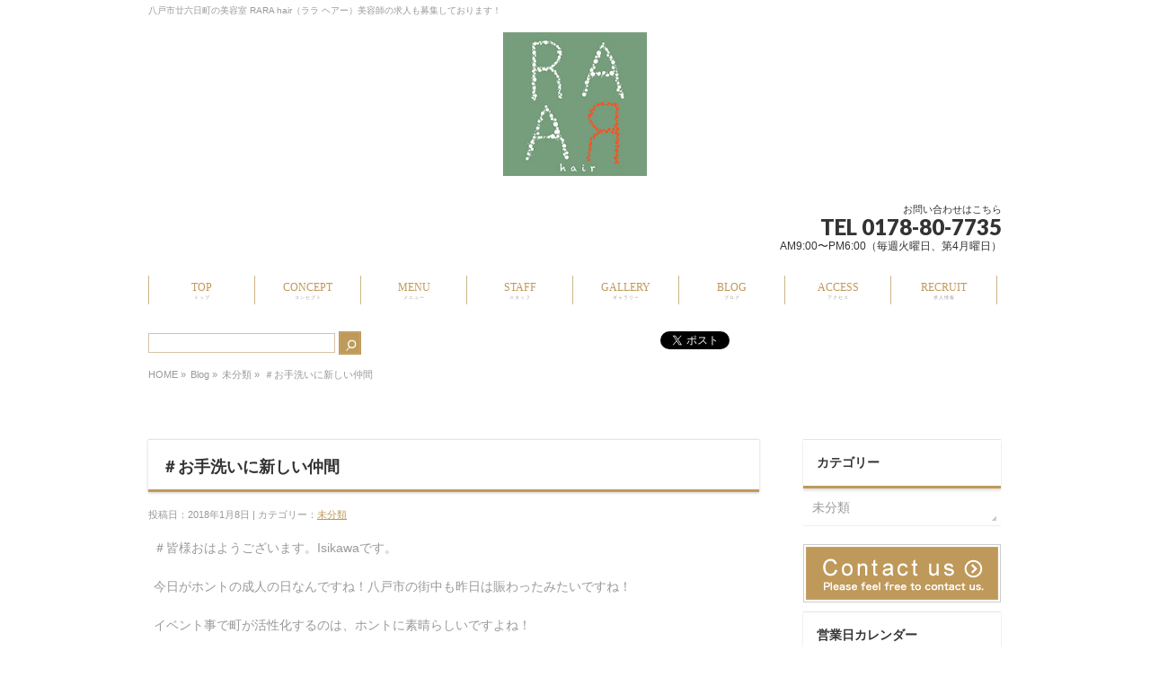

--- FILE ---
content_type: text/html; charset=UTF-8
request_url: https://rarahair.com/%E6%9C%AA%E5%88%86%E9%A1%9E/%EF%BC%83%E3%81%8A%E6%89%8B%E6%B4%97%E3%81%84%E3%81%AB%E6%96%B0%E3%81%97%E3%81%84%E4%BB%B2%E9%96%93/
body_size: 7100
content:
<!DOCTYPE html>
<!--[if IE]>
<meta http-equiv="X-UA-Compatible" content="edge" />
<![endif]-->
<html xmlns:fb="http://ogp.me/ns/fb#" lang="ja">
<head>
<meta charset="UTF-8" />
<meta name="viewport" content="width=device-width, user-scalable=yes, maximum-scale=1.0, minimum-scale=1.0">
<title>＃お手洗いに新しい仲間 | 八戸市廿六日町の美容室 RARA hair（ララ ヘアー）</title>
<meta name="description" content="＃皆様おはようございます。Isikawaです。  今日がホントの成人の日なんですね！八戸市の街中も昨日は賑わったみたいですね！  イベント事で町が活性化するのは、ホントに素晴らしいですよね！  毎日イベントがあればいいのに（笑）とたまに思います。  そんなRARAは、4日～通常通り営業を再開させていただいておりますが、通常通り毎週火曜日定休をいただいております。  そんな本日は、この1枚。  では今日も沢山SMILE集めましょう～  &nbsp;" />
<meta name="keywords" content="八戸市,廿六日町,美容室,RARA hair,ララ ヘアー,サロン,カット,カラー,パーマ,美容院,青森県,求人,美容師" />
<link rel="start" href="https://rarahair.com" title="HOME" />
<meta property="og:site_name" content="八戸市廿六日町の美容室 RARA hair（ララ ヘアー）" />
<meta property="og:url" content="https://rarahair.com/%e6%9c%aa%e5%88%86%e9%a1%9e/%ef%bc%83%e3%81%8a%e6%89%8b%e6%b4%97%e3%81%84%e3%81%ab%e6%96%b0%e3%81%97%e3%81%84%e4%bb%b2%e9%96%93/" />
<meta property="og:type" content="article" />
<meta property="og:title" content="＃お手洗いに新しい仲間 | 八戸市廿六日町の美容室 RARA hair（ララ ヘアー）" />
<meta property="og:description" content="＃皆様おはようございます。Isikawaです。  今日がホントの成人の日なんですね！八戸市の街中も昨日は賑わったみたいですね！  イベント事で町が活性化するのは、ホントに素晴らしいですよね！  毎日イベントがあればいいのに（笑）とたまに思います。  そんなRARAは、4日～通常通り営業を再開させていただいておりますが、通常通り毎週火曜日定休をいただいております。  そんな本日は、この1枚。  では今日も沢山SMILE集めましょう～  &nbsp;"/>


<!-- All in One SEO Pack 2.3.12.5 by Michael Torbert of Semper Fi Web Designob_start_detected [-1,-1] -->
<link rel="author" href="https://rarahair" />
<meta name="description"  content="＃皆様おはようございます。Isikawaです。 今日がホントの成人の日なんですね！八戸市の街中も昨日は賑わったみたいですね！ イベント事で町が活性化するのは、ホントに素晴らしいですよね！ 毎日イベントがあればいいのに（笑）とたまに思います。 そんなRARAは、4日～通常通り営業を再開させていただ" />

<link rel="canonical" href="https://rarahair.com/%e6%9c%aa%e5%88%86%e9%a1%9e/%ef%bc%83%e3%81%8a%e6%89%8b%e6%b4%97%e3%81%84%e3%81%ab%e6%96%b0%e3%81%97%e3%81%84%e4%bb%b2%e9%96%93/" />
<!-- /all in one seo pack -->
<link rel="alternate" type="application/rss+xml" title="八戸市廿六日町の美容室 RARA hair（ララ ヘアー） &raquo; フィード" href="https://rarahair.com/feed/" />
<link rel="alternate" type="application/rss+xml" title="八戸市廿六日町の美容室 RARA hair（ララ ヘアー） &raquo; コメントフィード" href="https://rarahair.com/comments/feed/" />
<link rel='stylesheet' id='theme-css'  href='https://rarahair.com/wp-content/themes/ver5.2/bizvektor_themes/002/002.css?ver=2013-01-31' type='text/css' media='all' />
<link rel='stylesheet' id='wp-pagenavi-css'  href='https://rarahair.com/wp-content/plugins/wp-pagenavi/pagenavi-css.css?ver=2.70' type='text/css' media='all' />
<script>if (document.location.protocol != "https:") {document.location = document.URL.replace(/^http:/i, "https:");}</script><script type='text/javascript' src='//ajax.googleapis.com/ajax/libs/prototype/1.7.1.0/prototype.js?ver=1.7.1'></script>
<script type='text/javascript' src='//ajax.googleapis.com/ajax/libs/scriptaculous/1.9.0/scriptaculous.js?ver=1.9.0'></script>
<script type='text/javascript' src='//ajax.googleapis.com/ajax/libs/scriptaculous/1.9.0/effects.js?ver=1.9.0'></script>
<script type='text/javascript' src='https://rarahair.com/wp-content/plugins/lightbox-2/lightbox-resize.js?ver=1.8'></script>
<script type='text/javascript' src='https://rarahair.com/wp-includes/js/jquery/jquery.js?ver=1.11.1'></script>
<script type='text/javascript' src='https://rarahair.com/wp-includes/js/jquery/jquery-migrate.min.js?ver=1.2.1'></script>
<script type='text/javascript' src='https://rarahair.com/wp-content/themes/ver5.2/js/master.js?ver=20130708'></script>
<link rel="EditURI" type="application/rsd+xml" title="RSD" href="https://rarahair.com/xmlrpc.php?rsd" />
<link rel="wlwmanifest" type="application/wlwmanifest+xml" href="https://rarahair.com/wp-includes/wlwmanifest.xml" /> 
<link rel='shortlink' href='https://rarahair.com/?p=581' />
<link rel="stylesheet" type="text/css" href="https://rarahair.com/wp-content/plugins/business-calendar/business-calendar.css" />

	<!-- begin lightbox scripts -->
	<script type="text/javascript">
    //<![CDATA[
    document.write('<link rel="stylesheet" href="https://rarahair.com/wp-content/plugins/lightbox-2/Themes/Black/lightbox.css" type="text/css" media="screen" />');
    //]]>
    </script>
	<!-- end lightbox scripts -->
	<style type="text/css">
	/*-------------------------------------------*/
	/*	font
	/*-------------------------------------------*/
	h1,h2,h3,h4,h4,h5,h6,
	#header #site-title,
	#pageTitBnr #pageTitInner #pageTit,
	#content .leadTxt,
	#sideTower .localHead {font-family: "ＭＳ Ｐ明朝","Hiragino Mincho Pro W6",serif; ; }
	#pageTitBnr #pageTitInner #pageTit { font-weight:bold; }
	#gMenu .menu li a strong {font-family: "ＭＳ Ｐ明朝","Hiragino Mincho Pro W6",serif; ; }
	</style>
			<style type="text/css">
/* FontNormal */
a,
a:hover,
a:active,
#header #headContact #headContactTel,
#gMenu .menu li a span,
#content h4,
#content h5,
#content dt,
#content .child_page_block h4 a:hover,
#content .child_page_block p a:hover,
.paging span,
.paging a,
#content .infoList ul li .infoTxt a:hover,
#content .infoList .infoListBox div.entryTxtBox h4.entryTitle a,
#footerSiteMap .menu a:hover,
#topPr h3 a:hover,
#topPr .topPrDescription a:hover,
#content ul.linkList li a:hover,
#content .childPageBox ul li.current_page_item a,
#content .childPageBox ul li.current_page_item ul li a:hover,
#content .childPageBox ul li a:hover,
#content .childPageBox ul li.current_page_item a	{ color:<br />
<b>Warning</b>:  Illegal string offset 'theme_plusKeyColor' in <b>/home/ezhp/rarahair.com/public_html/wp-content/themes/ver5.2/bizvektor_themes/002/002_custom.php</b> on line <b>144</b><br />
;}

/* bg */
::selection			{ background-color:<br />
<b>Warning</b>:  Illegal string offset 'theme_plusKeyColor' in <b>/home/ezhp/rarahair.com/public_html/wp-content/themes/ver5.2/bizvektor_themes/002/002_custom.php</b> on line <b>147</b><br />
;}
::-moz-selection	{ background-color:<br />
<b>Warning</b>:  Illegal string offset 'theme_plusKeyColor' in <b>/home/ezhp/rarahair.com/public_html/wp-content/themes/ver5.2/bizvektor_themes/002/002_custom.php</b> on line <b>148</b><br />
;}
/* bg */
#gMenu .assistive-text,
#content .mainFootContact .mainFootBt a,
.paging span.current,
.paging a:hover,
#content .infoList .infoCate a:hover,
#sideTower li.sideBnr#sideContact a,
form#searchform input#searchsubmit,
#pagetop a:hover,
a.btn,
.linkBtn a,
input[type=button],
input[type=submit]	{ background-color:<br />
<b>Warning</b>:  Illegal string offset 'theme_plusKeyColor' in <b>/home/ezhp/rarahair.com/public_html/wp-content/themes/ver5.2/bizvektor_themes/002/002_custom.php</b> on line <b>161</b><br />
;}

/* border */
#searchform input[type=submit],
p.form-submit input[type=submit],
form#searchform input#searchsubmit,
#content form input.wpcf7-submit,
#confirm-button input,
a.btn,
.linkBtn a,
input[type=button],
input[type=submit],
.moreLink a,
#headerTop,
#content h3,
#content .child_page_block h4 a,
.paging span,
.paging a,
form#searchform input#searchsubmit	{ border-color:<br />
<b>Warning</b>:  Illegal string offset 'theme_plusKeyColor' in <b>/home/ezhp/rarahair.com/public_html/wp-content/themes/ver5.2/bizvektor_themes/002/002_custom.php</b> on line <b>179</b><br />
;}

#gMenu	{ /* border-top-color:<br />
<b>Warning</b>:  Illegal string offset 'theme_plusKeyColor' in <b>/home/ezhp/rarahair.com/public_html/wp-content/themes/ver5.2/bizvektor_themes/002/002_custom.php</b> on line <b>181</b><br />
;*/}
#content h2,
#content h1.contentTitle,
#content h1.entryPostTitle,
#sideTower .localHead,
#topPr h3 a	{ border-bottom-color:<br />
<b>Warning</b>:  Illegal string offset 'theme_plusKeyColor' in <b>/home/ezhp/rarahair.com/public_html/wp-content/themes/ver5.2/bizvektor_themes/002/002_custom.php</b> on line <b>186</b><br />
; }

@media (min-width: 770px) {
#gMenu { /*border-top-color:#eeeeee;*/}
#gMenu	{ /*border-bottom-color:<br />
<b>Warning</b>:  Illegal string offset 'theme_plusKeyColor' in <b>/home/ezhp/rarahair.com/public_html/wp-content/themes/ver5.2/bizvektor_themes/002/002_custom.php</b> on line <b>190</b><br />
;*/ }
#footMenu .menu li a:hover	{ color:<br />
<b>Warning</b>:  Illegal string offset 'theme_plusKeyColor' in <b>/home/ezhp/rarahair.com/public_html/wp-content/themes/ver5.2/bizvektor_themes/002/002_custom.php</b> on line <b>191</b><br />
; }
}
		</style>
<!--[if lte IE 8]>
<style type="text/css">
#gMenu	{ border-bottom-color:<br />
<b>Warning</b>:  Illegal string offset 'theme_plusKeyColor' in <b>/home/ezhp/rarahair.com/public_html/wp-content/themes/ver5.2/bizvektor_themes/002/002_custom.php</b> on line <b>196</b><br />
; }
#footMenu .menu li a:hover	{ color:<br />
<b>Warning</b>:  Illegal string offset 'theme_plusKeyColor' in <b>/home/ezhp/rarahair.com/public_html/wp-content/themes/ver5.2/bizvektor_themes/002/002_custom.php</b> on line <b>197</b><br />
; }
</style>
<![endif]-->
	<link href="https://fonts.googleapis.com/css?family=Droid+Sans:700|Lato:900|Anton" rel="stylesheet" type="text/css" />
<link rel="stylesheet" id="bizvektor-option-css"  href="https://rarahair.com/wp-content/themes/ver5.2/css/style_bizvektor_options.css" type="text/css" media="all" />
<link rel="stylesheet" id="bizvektor-sns-css"  href="https://rarahair.com/wp-content/themes/ver5.2/css/style_bizvektor_sns.css" type="text/css" media="all" />
<link rel="pingback" href="https://rarahair.com/xmlrpc.php" />
<meta data-pso-pv="1.2.1" data-pso-pt="singlePost" data-pso-th="627cf31db7a3a00cf0d885b0d3404ad5"><!--[if lte IE 8]>
<link rel="stylesheet" type="text/css" media="all" href="https://rarahair.com/wp-content/themes/ver5.2/bizvektor_themes/002/002_oldIE.css" />
<![endif]-->
<link rel="stylesheet" type="text/css" media="all" href="https://rarahair.com/wp-content/themes/ver5.2/css/gMenu_divide_8.css" />
<!--[if lte IE 8]>
<link rel="stylesheet" type="text/css" media="all" href="https://rarahair.com/wp-content/themes/ver5.2/css/gMenu_divide_8_oldIE.css" />
<![endif]-->
<link rel="stylesheet" type="text/css" media="all" href="https://rarahair.com/wp-content/themes/ver5.2/style.css" />
<script type="text/javascript">

  var _gaq = _gaq || [];
  _gaq.push(['_setAccount', 'UA-99594578-1']);
  _gaq.push(['_trackPageview']);

  (function() {
	var ga = document.createElement('script'); ga.type = 'text/javascript'; ga.async = true;
	ga.src = ('https:' == document.location.protocol ? 'https://ssl' : 'http://www') + '.google-analytics.com/ga.js';
	var s = document.getElementsByTagName('script')[0]; s.parentNode.insertBefore(ga, s);
  })();

</script>
		<script>
(function(i,s,o,g,r,a,m){i['GoogleAnalyticsObject']=r;i[r]=i[r]||function(){
(i[r].q=i[r].q||[]).push(arguments)},i[r].l=1*new Date();a=s.createElement(o),
m=s.getElementsByTagName(o)[0];a.async=1;a.src=g;m.parentNode.insertBefore(a,m)
})(window,document,'script','//www.google-analytics.com/analytics.js','ga');

ga('create', 'UA-99594578-1', 'rarahair.com');
ga('send', 'pageview');
</script>
</head>

<body data-rsssl=1 class="single single-post postid-581 single-format-standard two-column right-sidebar">
<div id="fb-root"></div>
<script>(function(d, s, id) {
  var js, fjs = d.getElementsByTagName(s)[0];
  if (d.getElementById(id)) return;
  js = d.createElement(s); js.id = id;
  js.src = "//connect.facebook.net/ja_JP/all.js#xfbml=1&appId=";
  fjs.parentNode.insertBefore(js, fjs);
}(document, 'script', 'facebook-jssdk'));</script>



<div id="wrap">
<!-- [ #headerTop ] -->
<div id="headerTop">
<div class="innerBox">
<div id="site-description">八戸市廿六日町の美容室 RARA hair（ララ ヘアー）美容師の求人も募集しております！</div>
<div id="tMenu" class="itemClose" onclick="showHide('tMenu');">
<div id="tMenuInner" class="innerBox">
</div>
</div>
</div>
</div><!-- [ /#headerTop ] -->

<!-- [ #header ] -->
<div id="header">
<div id="headerInner" class="innerBox">
<!-- [ #headLogo ] -->
<div id="site-title">
<a href="https://rarahair.com/" title="八戸市廿六日町の美容室 RARA hair（ララ ヘアー）" rel="home">
<img src="https://rarahair.com/wp-content/uploads/2017/05/logo.jpg" alt="八戸市廿六日町の美容室 RARA hair（ララ ヘアー）" /></a>
</div>
<!-- [ #headLogo ] -->

<div id="headContact" class="itemClose" onclick="showHide('headContact');"><div id="headContactInner">
<div id="headContactTxt">お問い合わせはこちら</div>
<div id="headContactTel">TEL 0178-80-7735</div>
<div id="headContactTime">AM9:00〜PM6:00（毎週火曜日、第4月曜日）</div>
</div></div><!-- [ /#headContact ] -->


</div>
<!-- #headerInner -->
</div>
<!-- [ /#header ] -->


<!-- [ #gMenu ] -->
<div id="gMenu" class="itemClose home" onclick="showHide('gMenu');">
<div id="gMenuInner" class="innerBox">
<h3 class="assistive-text"><span>MENU</span></h3>
<div class="skip-link screen-reader-text"><a href="#content" title="メニューを飛ばす">メニューを飛ばす</a></div>
<div class="menu-gnavi-container"><ul id="menu-gnavi-1" class="menu"><li id="menu-item-28" class="menu-item menu-item-type-custom menu-item-object-custom"><a href="/"><strong>TOP</strong><span>トップ</span></a></li>
<li id="menu-item-30" class="menu-item menu-item-type-post_type menu-item-object-page"><a href="https://rarahair.com/concept/"><strong>CONCEPT</strong><span>コンセプト</span></a></li>
<li id="menu-item-29" class="menu-item menu-item-type-post_type menu-item-object-page"><a href="https://rarahair.com/menu/"><strong>MENU</strong><span>メニュー</span></a></li>
<li id="menu-item-31" class="menu-item menu-item-type-post_type menu-item-object-page"><a href="https://rarahair.com/staff/"><strong>STAFF</strong><span>スタッフ</span></a></li>
<li id="menu-item-32" class="menu-item menu-item-type-post_type menu-item-object-page"><a href="https://rarahair.com/gallery/"><strong>GALLERY</strong><span>ギャラリー</span></a></li>
<li id="menu-item-34" class="menu-item menu-item-type-post_type menu-item-object-page"><a href="https://rarahair.com/blog/"><strong>BLOG</strong><span>ブログ</span></a></li>
<li id="menu-item-35" class="menu-item menu-item-type-post_type menu-item-object-page"><a href="https://rarahair.com/access/"><strong>ACCESS</strong><span>アクセス</span></a></li>
<li id="menu-item-33" class="menu-item menu-item-type-post_type menu-item-object-page"><a href="https://rarahair.com/recruit/"><strong>RECRUIT</strong><span>求人情報</span></a></li>
</ul></div></div><!-- [ /#gMenuInner ] -->
</div>
<!-- [ /#gMenu ] -->


<!--
<div id="pageTitBnr">
<div class="innerBox">
<div id="pageTitInner">
<div id="pageTit">Blog</div>
</div><!-- [ /#pageTitInner ] -->
<!-- </div>
</div><!-- [ /#pageTitBnr ] -->

<div id="MainBnr">
	<div id="MainBnrFrame" class="slideFrame"></div>
</div>

<div id="search">
<div id="searchInner" class="innerBox">
<form roll="search" method="get" id="sform" action="https://rarahair.com/">
<input type="text" name="s" id="searchInput">
<input type="submit" id="ssubmit" value="検索">
<div id="socialSetHeader">
<ul>
<li class="sb_google"><g:plusone size="medium"></g:plusone></li>
<li class="sb_twitter">
<a href="https://twitter.com/share" class="twitter-share-button" data-url="" data-lang="ja" data-via="">ツイート</a>
<script>!function(d,s,id){var js,fjs=d.getElementsByTagName(s)[0];if(!d.getElementById(id)){js=d.createElement(s);js.id=id;js.src="//platform.twitter.com/widgets.js";fjs.parentNode.insertBefore(js,fjs);}}(document,"script","twitter-wjs");</script>
</li>
<li class="sb_facebook">
<fb:like href="" target="_blank" send="false" width="300" show_faces="false" layout="button_count"></fb:like>
</li>
</ul>
</div>
<!-- [ /.socialSet ] --></form>
<!-- [ .socialSet ] -->


</div>
</div>
<!-- [ #panList ] -->
<div id="panList">
<div id="panListInner" class="innerBox">
<ul><li id="panHome"><a href="https://rarahair.com">HOME</a> &raquo; </li><li>Blog &raquo; </li><li><a href="https://rarahair.com/category/%e6%9c%aa%e5%88%86%e9%a1%9e/">未分類</a> &raquo; </li><li>＃お手洗いに新しい仲間</li></ul></div>
</div>
<!-- [ /#panList ] -->

<div id="main">
<!-- [ #container ] -->
<div id="container" class="innerBox">
	<!-- [ #content ] -->
	<div id="content">

<!-- [ #post- ] -->
<div id="post-581" class="post-581 post type-post status-publish format-standard hentry category-1">
	<h1 class="entryPostTitle">＃お手洗いに新しい仲間 </h1>
	<div class="entry-meta">投稿日：2018年1月8日 | カテゴリー：<a href="https://rarahair.com/category/%e6%9c%aa%e5%88%86%e9%a1%9e/" rel="category tag">未分類</a></div><!-- .entry-meta -->

	<div class="entry-content post-content">
		<p>＃皆様おはようございます。Isikawaです。</p>
<p>今日がホントの成人の日なんですね！八戸市の街中も昨日は賑わったみたいですね！</p>
<p>イベント事で町が活性化するのは、ホントに素晴らしいですよね！</p>
<p>毎日イベントがあればいいのに（笑）とたまに思います。</p>
<p>そんなRARAは、4日～通常通り営業を再開させていただいておりますが、通常通り毎週火曜日定休をいただいております。</p>
<p>そんな本日は、この1枚。<a href="https://rarahair.com/wp-content/uploads/2018/01/IMG_6056.jpg" rel="lightbox[581]"><img class="alignright size-medium wp-image-582" src="https://rarahair.com/wp-content/uploads/2018/01/IMG_6056-225x300.jpg" alt="IMG_6056" width="225" height="300" /></a></p>
<p>では今日も沢山SMILE集めましょう～</p>
<p>&nbsp;</p>
						<div class="entry-utility">
					</div>
		<!-- .entry-utility -->
	</div><!-- .entry-content -->



<div id="nav-below" class="navigation">
	<div class="nav-previous"><a href="https://rarahair.com/%e6%9c%aa%e5%88%86%e9%a1%9e/%e6%88%90%e4%ba%ba%e5%bc%8f/" rel="prev"><span class="meta-nav">&larr;</span> #成人式</a></div>
	<div class="nav-next"><a href="https://rarahair.com/%e6%9c%aa%e5%88%86%e9%a1%9e/%e7%b4%a0%e6%95%b5%e3%81%aa%e5%87%ba%e6%9d%a5%e4%ba%8b/" rel="next">#素敵な出来事 <span class="meta-nav">&rarr;</span></a></div>
</div><!-- #nav-below -->

</div>
<!-- [ /#post- ] -->


<div id="comments">




		
</div><!-- #comments -->


</div>
<!-- [ /#content ] -->

<!-- [ #sideTower ] -->
<div id="sideTower">
	<div class="localSection sideWidget">
<div class="localNaviBox">
<h3 class="localHead">カテゴリー</h3>
<ul class="localNavi">
	<li class="cat-item cat-item-1"><a href="https://rarahair.com/category/%e6%9c%aa%e5%88%86%e9%a1%9e/" >未分類</a>
</li>
 
</ul>
</div>
</div>
	<ul>
<li class="sideBnr" id="sideContact"><a href="/contact/"><img src="https://rarahair.com/wp-content/themes/ver5.2/images/bnr_contact.png" alt="お問い合わせ"></a></li>
</ul>
	<div id="banner">
	<ul>
				</ul>
	</div>
	

<div class="sideWidget" id="business-calendar-2" class="widget widget_business_calendar"><h3 class="localHead">営業日カレンダー</h3><div class="business-calendar-box">
<div>

<table class="business-calendar bc1603306150 calendar">
<caption>2026年1月</caption>
<thead>
<tr>
<th>日</th>
<th>月</th>
<th>火</th>
<th>水</th>
<th>木</th>
<th>金</th>
<th>土</th>
</tr>
</thead>
<tbody><tr><td>&nbsp;</td><td>&nbsp;</td><td>&nbsp;</td><td>&nbsp;</td><td id="day20260101" class="thursday before attr0">1</td><td id="day20260102" class="friday before attr0">2</td><td id="day20260103" class="saturday before attr0">3</td></tr>
<tr><td id="day20260104" class="sunday before">4</td><td id="day20260105" class="monday before">5</td><td id="day20260106" class="tuesday before attr0">6</td><td id="day20260107" class="wednesday before">7</td><td id="day20260108" class="thursday before">8</td><td id="day20260109" class="friday before">9</td><td id="day20260110" class="saturday before">10</td></tr>
<tr><td id="day20260111" class="sunday before">11</td><td id="day20260112" class="monday before">12</td><td id="day20260113" class="tuesday before attr0">13</td><td id="day20260114" class="wednesday before">14</td><td id="day20260115" class="thursday before">15</td><td id="day20260116" class="friday before">16</td><td id="day20260117" class="saturday before">17</td></tr>
<tr><td id="day20260118" class="sunday before">18</td><td id="day20260119" class="monday before">19</td><td id="day20260120" class="tuesday before attr0">20</td><td id="day20260121" class="wednesday before">21</td><td id="day20260122" class="thursday before">22</td><td id="day20260123" class="friday today">23</td><td id="day20260124" class="saturday after">24</td></tr>
<tr><td id="day20260125" class="sunday after">25</td><td id="day20260126" class="monday after attr0">26</td><td id="day20260127" class="tuesday after attr0">27</td><td id="day20260128" class="wednesday after">28</td><td id="day20260129" class="thursday after">29</td><td id="day20260130" class="friday after">30</td><td id="day20260131" class="saturday after">31</td></tr>

</tbody>
</table><script type="text/javascript">// <![CDATA[
jQuery(document).ready(function () { jQuery(".bc1603306150 a").tooltip({track:true, delay:0, showURL: false}); });
// ]]></script>
</div>
<div>

<table class="business-calendar bc894387495 calendar">
<caption>2026年2月</caption>
<thead>
<tr>
<th>日</th>
<th>月</th>
<th>火</th>
<th>水</th>
<th>木</th>
<th>金</th>
<th>土</th>
</tr>
</thead>
<tbody><tr><td id="day20260201" class="sunday after">1</td><td id="day20260202" class="monday after">2</td><td id="day20260203" class="tuesday after attr0">3</td><td id="day20260204" class="wednesday after">4</td><td id="day20260205" class="thursday after">5</td><td id="day20260206" class="friday after">6</td><td id="day20260207" class="saturday after">7</td></tr>
<tr><td id="day20260208" class="sunday after">8</td><td id="day20260209" class="monday after">9</td><td id="day20260210" class="tuesday after attr0">10</td><td id="day20260211" class="wednesday after">11</td><td id="day20260212" class="thursday after">12</td><td id="day20260213" class="friday after">13</td><td id="day20260214" class="saturday after">14</td></tr>
<tr><td id="day20260215" class="sunday after">15</td><td id="day20260216" class="monday after">16</td><td id="day20260217" class="tuesday after attr0">17</td><td id="day20260218" class="wednesday after">18</td><td id="day20260219" class="thursday after">19</td><td id="day20260220" class="friday after">20</td><td id="day20260221" class="saturday after">21</td></tr>
<tr><td id="day20260222" class="sunday after">22</td><td id="day20260223" class="monday after attr0">23</td><td id="day20260224" class="tuesday after attr0">24</td><td id="day20260225" class="wednesday after">25</td><td id="day20260226" class="thursday after">26</td><td id="day20260227" class="friday after">27</td><td id="day20260228" class="saturday after">28</td></tr>

</tbody>
</table><script type="text/javascript">// <![CDATA[
jQuery(document).ready(function () { jQuery(".bc894387495 a").tooltip({track:true, delay:0, showURL: false}); });
// ]]></script>
</div>
<ul class="business-calendar-attribute">
<li class="attr0">休日</li>
</ul>
<div class="business-calendar-desc"></div>
</div>
</div></div>
<!-- [ /#sideTower ] -->
</div>
<!-- [ /#container ] -->

</div><!-- #main -->

<!-- [ #footerSection ] -->
<div id="footerSection">
	

	<div id="footMenu">
	<div id="footMenuInner" class="innerBox">
	<div class="menu-fnavi-container"><ul id="menu-fnavi" class="menu"><li id="menu-item-37" class="menu-item menu-item-type-post_type menu-item-object-page menu-item-37"><a href="https://rarahair.com/concept/">CONCEPT</a></li>
<li id="menu-item-36" class="menu-item menu-item-type-post_type menu-item-object-page menu-item-36"><a href="https://rarahair.com/menu/">MENU</a></li>
<li id="menu-item-38" class="menu-item menu-item-type-post_type menu-item-object-page menu-item-38"><a href="https://rarahair.com/staff/">STAFF</a></li>
<li id="menu-item-39" class="menu-item menu-item-type-post_type menu-item-object-page menu-item-39"><a href="https://rarahair.com/gallery/">GALLERY</a></li>
<li id="menu-item-40" class="menu-item menu-item-type-post_type menu-item-object-page menu-item-40"><a href="https://rarahair.com/blog/">BLOG</a></li>
<li id="menu-item-41" class="menu-item menu-item-type-post_type menu-item-object-page menu-item-41"><a href="https://rarahair.com/access/">ACCESS</a></li>
<li id="menu-item-42" class="menu-item menu-item-type-post_type menu-item-object-page menu-item-42"><a href="https://rarahair.com/recruit/">RECRUIT</a></li>
<li id="menu-item-43" class="menu-item menu-item-type-post_type menu-item-object-page menu-item-43"><a href="https://rarahair.com/sitemap/">SITEMAP</a></li>
</ul></div>	</div>
	</div>

	<!-- [ #footer ] -->
	<div id="footer">
	<!-- [ #footerInner ] -->
	<div id="footerInner" class="innerBox">
		<dl id="footerOutline">
		<dt><img src="https://rarahair.com/wp-content/uploads/2017/05/logo_f.jpg" alt="八戸市廿六日町の美容室 RARA hair（ララ ヘアー）" /></dt>
		<dd>
		〒031-0044<br />
青森県八戸市廿六日町 7<br />
TEL : 0178-80-7735		</dd>
		</dl>
		<!-- [ #footerSiteMap ] -->
		<div id="footerSiteMap">
				</div>
		<!-- [ /#footerSiteMap ] -->
	</div>
	<!-- [ /#footerInner ] -->
	</div>
	<!-- [ /#footer ] -->

	<!-- [ #siteBottom ] -->
	<div id="siteBottom">
	<div id="siteBottomInner" class="innerBox">
	<div id="copy">Copyright &copy; <a href="https://rarahair.com/" rel="home">八戸市廿六日町の美容室 RARA hair（ララ ヘアー）</a> All Rights Reserved.</div>	</div>
	</div>
	<!-- [ /#siteBottom ] -->
</div>
<!-- [ /#footerSection ] -->
</div>
<!-- [ /#wrap ] -->
<script type='text/javascript' src='https://rarahair.com/wp-includes/js/comment-reply.min.js?ver=4.1.41'></script>
<script type='text/javascript' src='https://rarahair.com/wp-content/plugins/business-calendar/js/jquery.tooltip.js?ver=4.1.41'></script>

<!-- GooglePlusOne -->
<script type="text/javascript" src="https://apis.google.com/js/plusone.js">
  {lang: 'ja'}
</script>
<!-- /GooglePlusOne -->
</body>
</html>

--- FILE ---
content_type: text/html; charset=utf-8
request_url: https://accounts.google.com/o/oauth2/postmessageRelay?parent=https%3A%2F%2Frarahair.com&jsh=m%3B%2F_%2Fscs%2Fabc-static%2F_%2Fjs%2Fk%3Dgapi.lb.en.2kN9-TZiXrM.O%2Fd%3D1%2Frs%3DAHpOoo_B4hu0FeWRuWHfxnZ3V0WubwN7Qw%2Fm%3D__features__
body_size: 163
content:
<!DOCTYPE html><html><head><title></title><meta http-equiv="content-type" content="text/html; charset=utf-8"><meta http-equiv="X-UA-Compatible" content="IE=edge"><meta name="viewport" content="width=device-width, initial-scale=1, minimum-scale=1, maximum-scale=1, user-scalable=0"><script src='https://ssl.gstatic.com/accounts/o/2580342461-postmessagerelay.js' nonce="AyjH4MDrRVgmEEyuWJVckA"></script></head><body><script type="text/javascript" src="https://apis.google.com/js/rpc:shindig_random.js?onload=init" nonce="AyjH4MDrRVgmEEyuWJVckA"></script></body></html>

--- FILE ---
content_type: text/css
request_url: https://rarahair.com/wp-content/plugins/business-calendar/business-calendar.css
body_size: 614
content:
#content tr td				{ border-top:none !important; }
#content table				{ border:none; }
.business-calendar			{ background: #CACACA; border-right:0; border-bottom:0; border-collapse:separate; color: #000000; border-spacing:0;
							  border-top: 1px solid #CACACA !important; border-left: 1px solid #CACACA !important;
							  font-size: 9px; margin: 0 0 5px; padding: 0; text-align: center; width: 100%; }
* html body .business-calendar { border-collapse:collapse; }
.business-calendar caption	{ border-top: 1px solid #CACACA; border-left: 1px solid #CACACA; caption-side: top;
							  border-right: 1px solid #CACACA; margin: 5px 0 0;  padding: 3px; text-align: center; }
.business-calendar th		{ background: #EEEEEE; border-top:none; border-left:0; border-right: 1px solid #CACACA; border-bottom: 1px solid #CACACA; font-weight: normal; padding: 3px; width:14%; }
.business-calendar td		{ background: #FFFFFF; border-top:none; border-left:0; border-right: 1px solid #CACACA; border-bottom: 1px solid #CACACA; padding: 3px; }
.business-calendar .today	{ background: #EAEAEA; }
.business-calendar .attr0	{ color: #FF0000; background:#FFCCCC; }
.business-calendar .attr1	{ color: #FF6600; background:#FFCC99; }
.business-calendar .attr2	{ color: #006600; background:#CCFFCC; }
.business-calendar .attr3	{ color: #0000FF; background:#CCCCFF; }
.business-calendar .attr4	{ color: #CC00CC; background:#FFCCFF; }
.business-calendar-attribute 					{ margin:5px 0 0; padding:0; }
.business-calendar-attribute li					{ padding:5px 10px; line-height:1.3; }
.business-calendar-attribute .attr0				{ color: #FF0000; background:#FFCCCC; }
.business-calendar-attribute .attr1				{ color: #FF6600; background:#FFCC99; }
.business-calendar-attribute .attr2				{ color: #006600; background:#CCFFCC; }
.business-calendar-attribute .attr3				{ color: #0000FF; background:#CCCCFF; }
.business-calendar-attribute .attr4				{ color: #CC00CC; background:#FFCCFF; }
#sidebar .business-calendar-attribute 			{ margin:5px 0 0; padding:0; }
#sidebar .business-calendar-attribute li		{ padding:5px 10px; line-height:1.3; }
#sidebar .business-calendar-attribute .attr0	{ color: #FF0000; background:#FFCCCC; }
#sidebar .business-calendar-attribute .attr1	{ color: #FF6600; background:#FFCC99; }
#sidebar .business-calendar-attribute .attr2	{ color: #006600; background:#CCFFCC; }
#sidebar .business-calendar-attribute .attr3	{ color: #0000FF; background:#CCCCFF; }
#sidebar .business-calendar-attribute .attr4	{ color: #CC00CC; background:#FFCCFF; }
#sidebar .business-calendar-desc				{ margin: 5px; }
.vlist td					{ text-align:left; }
.badate						{ color:#CCC; }

#tooltip					{ position: absolute; z-index: 3000; border: 1px solid #111;
							  background-color: #eee; padding: 5px;	opacity: 0.85; }
#tooltip h3, #tooltip div	{ margin: 0; }


--- FILE ---
content_type: text/css
request_url: https://rarahair.com/wp-content/themes/ver5.2/style.css
body_size: 462
content:
@charset "utf-8";
/*
Theme Name: Hakuma Template (Atio)
Theme URI: http://www.coo-net.co.jp
Description: 
Author: Coo-net,Inc.
Author URI: http://www.coo-net.co.jp/
Version: 0.9.2.1
License: GNU General Public License
License URI: license.txt
Tags: white,red,blue,black,green,orange
Text Domain: Coo-net Original
*/

.sticky {}
.bypostauthor {}

#header #site-title a img {max-height: 160px !important;}
#menu .menu .item {margin-bottom: 20px !important;}
#menu .menu .price {margin-bottom: 20px !important;}

#gallery ul{display:flex;flex-wrap:wrap;}

--- FILE ---
content_type: text/plain
request_url: https://www.google-analytics.com/j/collect?v=1&_v=j102&a=1701685125&t=pageview&_s=1&dl=https%3A%2F%2Frarahair.com%2F%25E6%259C%25AA%25E5%2588%2586%25E9%25A1%259E%2F%25EF%25BC%2583%25E3%2581%258A%25E6%2589%258B%25E6%25B4%2597%25E3%2581%2584%25E3%2581%25AB%25E6%2596%25B0%25E3%2581%2597%25E3%2581%2584%25E4%25BB%25B2%25E9%2596%2593%2F&ul=en-us%40posix&dt=%EF%BC%83%E3%81%8A%E6%89%8B%E6%B4%97%E3%81%84%E3%81%AB%E6%96%B0%E3%81%97%E3%81%84%E4%BB%B2%E9%96%93%20%7C%20%E5%85%AB%E6%88%B8%E5%B8%82%E5%BB%BF%E5%85%AD%E6%97%A5%E7%94%BA%E3%81%AE%E7%BE%8E%E5%AE%B9%E5%AE%A4%20RARA%20hair%EF%BC%88%E3%83%A9%E3%83%A9%20%E3%83%98%E3%82%A2%E3%83%BC%EF%BC%89&sr=1280x720&vp=1280x720&_utma=57471785.794900496.1769118204.1769118204.1769118204.1&_utmz=57471785.1769118204.1.1.utmcsr%3D(direct)%7Cutmccn%3D(direct)%7Cutmcmd%3D(none)&_utmht=1769118203789&_u=IQBCAAABAAAAACAAI~&jid=2020558596&gjid=2048195685&cid=794900496.1769118204&tid=UA-99594578-1&_gid=1060819117.1769118204&_r=1&_slc=1&z=1090674626
body_size: -450
content:
2,cG-PQNDD2MF5Y